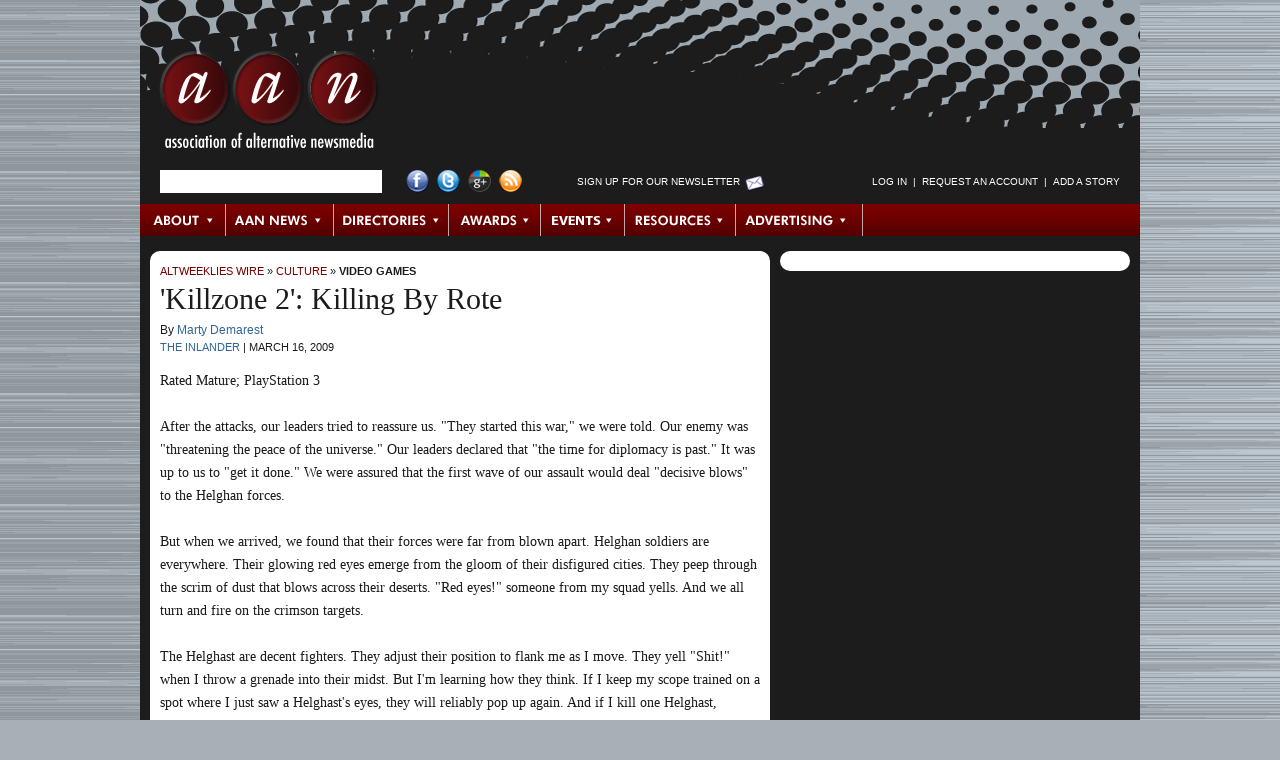

--- FILE ---
content_type: text/html; charset=utf-8
request_url: https://archive.altweeklies.com/aan/killzone-2-killing-by-rote/Story?oid=978686
body_size: 8340
content:
















































































































  

  

  

  

  <!DOCTYPE html PUBLIC "-//W3C//DTD XHTML 1.0 Transitional//EN" "https://www.w3.org/TR/xhtml1/DTD/xhtml1-transitional.dtd">
  <html xmlns="https://www.w3.org/1999/xhtml" xml:lang="en" lang="en">

  <head>
    
    <meta name="layout" content="Story" />
    <meta http-equiv="Content-Type" content="text/html; charset=utf-8" />
    <meta http-equiv="imagetoolbar" content="no" />

    
    <!--
    <PageMap>
      <DataObject type="gyrobase">
        <Attribute name="oid">978686</Attribute>
        <Attribute name="class">Story</Attribute>
        <Attribute name="lastmodified">20220326050506</Attribute>
        <Attribute name="creationdate">20090316104500</Attribute>
      </DataObject>

      <DataObject type="document">
        <Attribute name="releasedatetime">20090316104500</Attribute>
        <Attribute name="releasedate">20090316</Attribute>
        <Attribute name="releaseepoch">1237221900</Attribute>
        <Attribute name="author"></Attribute>
        <Attribute name="authorname"></Attribute>
      </DataObject>

      
        <DataObject type="story">
          <Attribute name="section">134462</Attribute>
          <Attribute name="category">135518</Attribute>
        </DataObject>
      
    </PageMap>
  -->

    <link rel="shortcut icon" href="/favicon.ico" />

    
    
    
      <link rel="image_src" href="https://archive.altweeklies.com/binary/d542/aan-social.png" />
    

    
    <link href="/redesign/styles/redesign.css?cb=2" media="screen" rel="stylesheet" type="text/css">

    
    <link rel="alternate" type="application/rss+xml" title="AltWeeklies Wire" href="https://archive.altweeklies.com/aan/Rss.xml?id=AltWeekliesWire" />
    <link rel="alternate" type="application/rss+xml" title="AAN News" href="https://archive.altweeklies.com/aan/Rss.xml?id=AANNews" />
    
    
    <script type="text/javascript" src="/redesign/scripts/prototype.js"></script>
    <script type="text/javascript" src="/redesign/scripts/scriptaculous/scriptaculous.js?load=effects"></script>
    
    
    <script type="text/javascript" src="/redesign/scripts/dom-prototype.js"></script>
    <script type="text/javascript" src="/redesign/scripts/calendar.js"></script>
    
    
    <script type="text/javascript" src="/redesign/scripts/common.js"></script>
    
    
    <script type="text/javascript" src="/redesign/scripts/panels.js"></script>

    
    <script type="text/javascript" src="/redesign/scripts/tabs.js"></script>
    
    
    
    
    
      <link rel="canonical" href="https://archive.altweeklies.com/aan/killzone-2-killing-by-rote/Story?oid=978686" />
    

    
    

    
    
    
    

      
    <title>'Killzone 2': Killing By Rote | Video Games | AAN.org</title>
    <meta name="keywords" content="PlayStation, Killzone 2, culture, fashion, commentary, advice columns, sex, dating, relationships, alt, video games, sports, fitness, comedy, gardening, alternative, progressive, liberal, local, journalism" />
    <meta name="description" content="&lt;i&gt;Killzone 2&lt;/i&gt; is a technical triumph, but it replaces dynamic combat with a sense of soldiering-on that&rsquo;s as uninspired as the game&rsquo;s title." />

    
    
      <script type="text/javascript">
        var _gaq = _gaq || [];
        _gaq.push(['_setAccount', 'UA-1439325-2']);
        _gaq.push(['_trackPageview']);

        (function() {
          var ga = document.createElement('script'); ga.type = 'text/javascript'; ga.async = true;
          ga.src = ('https:' == document.location.protocol ? 'https://ssl' : 'http://www') + '.google-analytics.com/ga.js';
          var s = document.getElementsByTagName('script')[0]; s.parentNode.insertBefore(ga, s);
        })();
      </script>

      
      <script type="text/javascript">
        var _gaq = _gaq || [];
        _gaq.push(['t2._setAccount', 'UA-18916489-3']);
        _gaq.push(['t2._trackPageview']);

        (function() {
          var ga = document.createElement('script'); ga.type = 'text/javascript'; ga.async = true;
          ga.src = ('https:' == document.location.protocol ? 'https://ssl' : 'http://www') + '.google-analytics.com/ga.js';
          var s = document.getElementsByTagName('script')[0]; s.parentNode.insertBefore(ga, s);
        })();
      </script>
    
  </head>

  
  <body id="story">
                         

  

  

<div id="wrapper" class="clearfix">

  <div id="header" class="clearfix">
    

<h1 class="clearfix">
  <a href="https://archive.altweeklies.com/">AAN <span>Association of Alternative Newsmedia</span></a>
</h1>

<div id="searchLogin" class="clearfix">
  <ul>

    

    <li id="searchForm">
      
      <form class="prepTextForm" id="searchbox_017793458706336421686:q-3-eomjizw" action="https://archive.altweeklies.com/aan/Search">
        <input type="hidden" name="cx" value="017793458706336421686:q-3-eomjizw" />
        <input type="hidden" name="cof" value="FORID:11" />
        <input type="hidden" name="hq" value="more:pagemap:gyrobase-oid" />
        <input type="text" name="q" size="25" />
      </form>
    </li>


    

    <li id="socialLinks">
      <ul>
        <li><a href="http://www.facebook.com/pages/Washington-DC/Association-of-Alternative-Newsweeklies/30817713760" id="facebook" title="Visit AAN on Facebook">Facebook</a></li>
        <li><a href="http://twitter.com/AltWeeklies" id="twitter" title="Visit AAN on Twitter">Twitter</a></li>
        <li><a href="https://plus.google.com/u/0/107817595803448154040/posts" id="googlePlus" title="Visit AAN on Google+">Google+</a></li>
        <li><a href="/aan/Syndication/Page" id="rss" title="Subscribe to our RSS Feeds">RSS Feed</a></li>
      </ul>
    </li>


    

    <li id="newsltrSignup">
      <a href="https://posting.altweeklies.com/aan/Newsletter" title="Sign up for Our Newsletter">Sign up for Our Newsletter</a>
    </li>


    

    
    
    <li id="login">
      <script language="JavaScript" type="text/javascript">
      <!--
        var myUsername = getCookie("username");
        var myLogin = getCookie("login");
        document.write('<ul id="SearchandLogin-login">');
        if (myLogin) {
          if (myUsername) {
            document.write('<li><a href="https://archive.altweeklies.com/aan/Person">' + myUsername + '<\/a><\/li>');
          }
          document.write('<li>&nbsp;&nbsp;|&nbsp;&nbsp;<\/li>');
          document.write('<li><a href="https://posting.altweeklies.com/aan/member/Tools">Member Tools<\/a><\/li>');
          document.write('<li>&nbsp;&nbsp;|&nbsp;&nbsp;<\/li>');
          document.write('<li><a href="https://posting.altweeklies.com/aan/AddStory">Add a Story<\/a><\/li>');
          document.write('<li>&nbsp;&nbsp;|&nbsp;&nbsp;<\/li>');
          document.write('<li><a href="https://posting.altweeklies.com/aan/member/Logout">Log Out<\/a><\/li>');

          // Add the CSS that hides elements of class loggedInOnly.
          dnAddCss(".loggedInOnly { display: none }");
        } else {
          
            document.write('<li><a href="https://posting.altweeklies.com/aan/member/Login?return=https%3A%2F%2Farchive.altweeklies.com%2Faan%2Fkillzone-2-killing-by-rote%2FStory%3Foid%3D978686">Log in<\/a><\/li>');
          
          document.write('<li>&nbsp;&nbsp;|&nbsp;&nbsp;<\/li>');
          document.write('<li><a href="https://posting.altweeklies.com/aan/member/RequestAccount">Request an Account<\/a><\/li>');
          document.write('<li>&nbsp;&nbsp;|&nbsp;&nbsp;<\/li>');
          document.write('<li><a href="https://posting.altweeklies.com/aan/AddStory">Add a Story<\/a><\/li>');

          // Add the CSS that hides elements of class loggedOutOnly.
          dnAddCss(".loggedOutOnly { display: none }");
        }

        document.write('<\/ul>');
      // -->
      </script>
    </li>
  </ul>
</div><!-- #searchLogin -->



  <div id="topNav">
    
    
        <ul id="mainNav">
      
      

      

      
      
      
      
      <li class="first" id="NavItem_about">
        
          <a href="http://aan.org/about/" target="_self" class="subnav_link" id="SNAVL_about">About</a>
        
      </li>
      
      
    
      

      

      
      
      
      
      <li class="" id="NavItem_aan">
        
          <a href="https://archive.altweeklies.com/aan/News?category=Association%20News" target="_self" class="subnav_link" id="SNAVL_aan">AAN News</a>
        
      </li>
      
      
    
      

      

      
      
      
      
      <li class="" id="NavItem_directories">
        
          <a href="https://archive.altweeklies.com/aan/Directories/People" target="_self" class="subnav_link" id="SNAVL_directories">Directories</a>
        
      </li>
      
      
    
      

      

      
      
      
      
      <li class="" id="NavItem_awards">
        
          <a href="http://aan.org/aan-awards/" target="_self" class="subnav_link" id="SNAVL_awards">Awards</a>
        
      </li>
      
      
    
      

      

      
      
      
      
      <li class="" id="NavItem_conferences">
        
          <a href="http://aan.org/conferences/" target="_self" class="subnav_link" id="SNAVL_conferences">Events</a>
        
      </li>
      
      
    
      

      

      
      
      
      
      <li class="" id="NavItem_resources">
        
          <a href="https://archive.altweeklies.com/aan/ResourceLibrary" target="_self" class="subnav_link" id="SNAVL_resources">Resources</a>
        
      </li>
      
      
    
      

      

      
      
      
      
      <li class="last" id="NavItem_advertising">
        
          <a href="https://archive.altweeklies.com/aan/national-alternative-advertising/Page" target="_self" class="subnav_link" id="SNAVL_advertising">Advertising</a>
        
      </li>
      
      
    
        </ul>
      

    
    
      
        <h3 class="hidden">Browse About</h3>
        <ul class="subnav_content" id="SNAV_about" style="display:none;">
      
      
      
      
      <li class="">
        <a href="http://aan.org/about/" target="_self">About AAN</a>
      </li>
      
    
      
      
      
      
      <li class="">
        <a href="http://aan.org/board-of-directors/" target="_self">Board of Directors</a>
      </li>
      
    
      
      
      
      
      <li class="">
        <a href="http://aan.org/aan-in-the-news/" target="_self">AAN in the News</a>
      </li>
      
    
      
      
      
      
      <li class="">
        <a href="http://aan.org/contact-us/" target="_self">Contact Us</a>
      </li>
      
        </ul>
      
    
      
        <h3 class="hidden">Browse AAN News</h3>
        <ul class="subnav_content" id="SNAV_aan" style="display:none;">
      
      
      
      
      <li class="">
        <a href="https://archive.altweeklies.com/aan/News?category=It's All Journalism" target="_self">It&#39;s All Journalism Podcast</a>
      </li>
      
    
      
      
      
      
      <li class="">
        <a href="https://archive.altweeklies.com/aan/News?category=Association%20News" target="_self">Association News</a>
      </li>
      
    
      
      
      
      
      <li class="">
        <a href="https://archive.altweeklies.com/aan/News?category=Conference%20News" target="_self">Conference News</a>
      </li>
      
    
      
      
      
      
      <li class="">
        <a href="https://archive.altweeklies.com/aan/News?category=Legal News" target="_self">Legal News</a>
      </li>
      
    
      
      
      
      
      <li class="">
        <a href="https://archive.altweeklies.com/aan/News?category=Industry%20News" target="_self">Industry News</a>
      </li>
      
    
      
      
      
      
      <li class="">
        <a href="https://archive.altweeklies.com/aan/News?category=Honors%20%26%20Achievements" target="_self">Honors &amp; Achievements</a>
      </li>
      
        </ul>
      
    
      
        <h3 class="hidden">Browse AltWeeklies Wire</h3>
        <ul class="subnav_content" id="SNAV_wire" style="display:none;">
      
      
      
      
      <li class="">
        <a href="https://archive.altweeklies.com/aan/Wire" target="_self">All</a>
      </li>
      
    
      
      
      
      
      <li class="">
        <a href="https://archive.altweeklies.com/aan/Wire?showOnly=top" target="_self">Top Stories</a>
      </li>
      
    
      
      
      
      
      <li class="">
        <a href="https://archive.altweeklies.com/aan/Wire?section=134454" target="_self">News</a>
      </li>
      
    
      
      
      
      
      <li class="">
        <a href="https://archive.altweeklies.com/aan/Wire?section=192516" target="_self">Politics</a>
      </li>
      
    
      
      
      
      
      <li class="">
        <a href="https://archive.altweeklies.com/aan/Wire?section=134462" target="_self">Culture</a>
      </li>
      
    
      
      
      
      
      <li class="">
        <a href="https://archive.altweeklies.com/aan/Wire?section=134459" target="_self">Music</a>
      </li>
      
    
      
      
      
      
      <li class="">
        <a href="https://archive.altweeklies.com/aan/Wire?section=134458" target="_self">Movies &amp; TV</a>
      </li>
      
    
      
      
      
      
      <li class="">
        <a href="https://archive.altweeklies.com/aan/Wire?category=134485" target="_self">Food+Drink</a>
      </li>
      
    
      
      
      
      
      <li class="">
        <a href="https://archive.altweeklies.com/aan/Wire?category=5100410" target="_self">Occupy</a>
      </li>
      
    
      
      
      
      
      <li class="">
        <a href="https://archive.altweeklies.com/aan/Blogs" target="_self">Blogs</a>
      </li>
      
    
      
      
      
      
      <li class="">
        <a href="https://archive.altweeklies.com/aan/AddStory" target="_self">Add a Story</a>
      </li>
      
        </ul>
      
    
      
        <h3 class="hidden">Browse Directories</h3>
        <ul class="subnav_content" id="SNAV_directories" style="display:none;">
      
      
      
      
      <li class="">
        <a href="http://aan.org/member-directory/" target="_self">Publications</a>
      </li>
      
    
      
      
      
      
      <li class="">
        <a href="https://archive.altweeklies.com/aan/Directories/PublishingGroups" target="_self">Publishing Groups</a>
      </li>
      
    
      
      
      
      
      <li class="">
        <a href="https://archive.altweeklies.com/aan/Directories/People" target="_self">People</a>
      </li>
      
    
      
      
      
      
      <li class="">
        <a href="https://archive.altweeklies.com/aan/Directories/Jobs" target="_self">Jobs/Careers</a>
      </li>
      
    
      
      
      
      
      <li class="">
        <a href="https://archive.altweeklies.com/aan/Directories/AssociateMembers" target="_self">Associate Members</a>
      </li>
      
        </ul>
      
    
      
        <h3 class="hidden">Browse Awards</h3>
        <ul class="subnav_content" id="SNAV_awards" style="display:none;">
      
      
      
      
      <li class="">
        <a href="http://aan.org/aan-awards/" target="_self">AAN Awards</a>
      </li>
      
        </ul>
      
    
      
        <h3 class="hidden">Browse Resources</h3>
        <ul class="subnav_content" id="SNAV_resources" style="display:none;">
      
      
      
      
      <li class="">
        <a href="https://archive.altweeklies.com/aan/Newsletter" target="_self">Newsletters</a>
      </li>
      
    
      
      
      
      
      <li class="">
        <a href="https://archive.altweeklies.com/aan/MailingLists/index" target="_self">Email Groups</a>
      </li>
      
    
      
      
      
      
      <li class="">
        <a href="https://archive.altweeklies.com/aan/aan-member-services-and-partnerships/Page" target="_self">Member Services &amp; Partnerships</a>
      </li>
      
    
      
      
      
      
      <li class="">
        <a href="https://archive.altweeklies.com/aan/ResourceLibrary" target="_self">Resource Library</a>
      </li>
      
    
      
      
      
      
      <li class="">
        <a href="https://archive.altweeklies.com/aan/hr-administration-by-insperity/Page" target="_self">Insurance &amp; HR</a>
      </li>
      
    
      
      
      
      
      <li class="">
        <a href="https://archive.altweeklies.com/aan/legal-hotline/Page" target="_self">Legal Hotline</a>
      </li>
      
    
      
      
      
      
      <li class="">
        <a href="https://archive.altweeklies.com/aan/tech-tools/Page" target="_self">Tech Tools</a>
      </li>
      
        </ul>
      
    
      
        <h3 class="hidden">Browse Advertising</h3>
        <ul class="subnav_content" id="SNAV_advertising" style="display:none;">
      
      
      
      
      <li class="">
        <a href="https://archive.altweeklies.com/aan/national-alternative-advertising/Page" target="_self">National Classified Network</a>
      </li>
      
    
      
      
      
      
      <li class="">
        <a href="https://archive.altweeklies.com/aan/rates/Page" target="_self">Rates</a>
      </li>
      
        </ul>
      
    

    <script type="text/javascript"><!--
      Event.observe(document, "dom:loaded", function () {
        var panellinks = $$('.subnav_link');
        panellinks.each(function(fl) {
          var panel_id = 'SNAV_'+fl.id.split('_')[1];
          var link_w = fl.getWidth();
          new FloatingPanel(fl,panel_id,{
            rightOffset:'-' + (link_w + 0),
            topOffset:'30',
            effects: 'off',
            closeDelay:'0',
            allowDefault: true,
            beforeOpen: function() {
              fl.addClassName('hover');
              Element.up(fl).addClassName('hover');
            },
            beforeClose: function() {
              fl.removeClassName('hover');
              Element.up(fl).removeClassName('hover');
            }
          });
        });
      });
    // --></script>

    </div><!-- #topNav -->



  </div><!-- #header -->

  <div id="mainColumn" class="clearfix">
    <div id="storyColumn" class="clearfix">
      



  

  

  <div class="crumbTrail"><a href="https://archive.altweeklies.com/aan/Wire">AltWeeklies Wire</a> &raquo; <a href="https://archive.altweeklies.com/aan/Wire?section=134462">Culture</a> &raquo; <a href="https://archive.altweeklies.com/aan/Wire?category=135518">Video Games</a></div>


  

  

  
    <div id="featuredStory">

      <h1>'Killzone 2': Killing By Rote</h1>

      

      

      
      <div class="byline">
        By <a href="https://archive.altweeklies.com/aan/Wire?authorName=Marty%20Demarest&amp;publication=67">Marty Demarest</a>
      </div>

      <div class="pubDate">
        <a href="https://archive.altweeklies.com/aan/the-inlander/Company?oid=67">The Inlander</a> |
        <span>March 16, 2009</span>
      </div>
      
      

      <div class="teaser">
        
          Rated Mature; PlayStation 3
<br /><br />

 After the attacks, our leaders tried to reassure us. "They started this war," we were told. Our enemy was "threatening the peace of the universe." Our leaders declared that "the time for diplomacy is past." It was up to us to "get it done." We were assured that the first wave of our assault would deal "decisive blows" to the Helghan forces.
<br /><br />

 But when we arrived, we found that their forces were far from blown apart. Helghan soldiers are everywhere. Their glowing red eyes emerge from the gloom of their disfigured cities. They peep through the scrim of dust that blows across their deserts. "Red eyes!" someone from my squad yells. And we all turn and fire on the crimson targets.
<br /><br />

 The Helghast are decent fighters. They adjust their position to flank me as I move. They yell "Shit!" when I throw a grenade into their midst. But I'm learning how they think. If I keep my scope trained on a spot where I just saw a Helghast's eyes, they will reliably pop up again. And if I kill one Helghast, another takes its place. It's not that they're unintelligent. They're just predictably intelligent.
<br /><br />

 The Helghast are particularly gruesome at dying. They spew gobbets of flesh as they shudder to the rhythm of my machine gun. They howl like deep-voiced dogs as the light fades from their eyes. Perhaps they take their sense of melodrama from their leader, whose voice comes from the perennial overactor Brian Cox.
<br /><br />

 My fellow soldiers are not so histrionic. Several of my closest comrades have proven themselves to be almost bulletproof, despite their habit of running through my line of fire. And if one of them falls, I can revive him. For some reason, though, they can't revive me. If I die, it's "game over," or at least "game restarts from the last secure checkpoint."
<br /><br />

 But I will not surrender or abandon hope. I don't know why I fight, but I am resolute. My resolve comes from righteousness. They attacked us first. They threaten the peace of the universe. They have glowing red eyes. They are obviously evil, and they must be destroyed.
<br /><br />

 THE GOOD: Helghan is a beautifully built world. Missions range from rabbit warrens of ruined rooms to arenas in the midst of battle. Standoffs alternate seamlessly with head-on assaults. Enemies appear from left and right, up and down. They are silhouetted against the sky and clustered in the darkness. Every entrenched position has back doors, and the Helghast can find them and use them as much as I do.
<br /><br />

 THE BAD: Despite the variety of missions I've undertaken since I arrived on Helghan, the campaign doesn't seem to form a dramatic arc. Each level feels like the last, and each firefight feels like the first. Instead of adapting to combat on a new world, I find that I stick with my reliable, standard-issue rifle. There's no reason to evolve my fighting when the fighting itself doesn't evolve.
<br /><br />

 THE BOTTOM LINE: <i>Killzone 2</i> is a technical triumph, but it replaces dynamic combat with a sense of soldiering-on that’s as uninspired as the game’s title.
<br /><br />

 3/5 Stars
        
      </div>

      

      
        <div class="storyTags">Tags: <a href="/aan/Wire?tag=213426">video games</a>, <a href="/aan/Wire?tag=214431">PlayStation</a>, <a href="/aan/Wire?tag=978687">Killzone 2</a></div>
      



    </div><!-- #featuredStory -->
  





  
    <div id="pubInfo" class="clearfix">
      
        
        <a href="https://archive.altweeklies.com/aan/the-inlander/Company?oid=67"><img src="/imager//b/frontcover/67/2466/0918_INL_01.jpg" width="150" height="174" alt="" border="0" id="coverShot" /></a>
      
      
      <div id="pubBlurb">
        <h4><a href="https://archive.altweeklies.com/aan/the-inlander/Company?oid=67">The Inlander</a></h4>
        <div>
          
          Founded in 1993, The Inlander has quickly become the most trusted source of news and entertainment information for the sprawling Inland Northwest. While the majority of our readership lives in the Spokane/Coeur d’Alene area -- a fast-growing part of the...
        </div>
        <a class="moreLink" href="https://archive.altweeklies.com/aan/the-inlander/Company?oid=67">More&nbsp;&raquo;</a>
      </div>
      
      <div id="pubData">
        <a class="reprintRights" href="https://posting.altweeklies.com/aan/Reprint?oid=978686">Contact for Reprint Rights</a>
        <ul>
          
            <li><strong>Market Served</strong>: Metropolitan Area</li>
          
          
                  
          <li><strong>Address</strong>: 1227 W. Summit Parkway, Spokane, WA 99201</li>
          
          
            <li><strong>Phone</strong>: (509) 325-0634</li>
                    
        </ul>
        
        
          <a class="pubLink" href="http://www.inlander.com" target="_blank">www.inlander.com</a>
        
      </div>
    </div><!-- #pubInfo -->
  

<div id="secondFeature" class="clearfix">
<div class="ss-skout-blocks"></div>
<script language="javascript" src="http://api.snapskout.com/i/b6ba160b-a50e-4abb-9609-5285137e8c99.js?blox=true"></script>
</div>




  
  

    
  
  
  

  
  
  
  
  
    
  
  
  
  
  
    
    
    
    
    
  






   
    
    
    
        <div id="moreByAuthor" class="relatedStories clearfix">              
          <h1>More by Marty Demarest</h1>
      
                 

      <div class="storyAlso clearfix">
        <h3><a href="https://archive.altweeklies.com/aan/my-chinatown-wars/Story?oid=1015660">My 'Chinatown Wars'</a><span><a href="" target="_blank">new</a></span></h3>

  
    <a href="https://archive.altweeklies.com/aan/my-chinatown-wars/Story?oid=1015660"><img src="/imager/my-chinatown-wars/b/thumbnail/1015660/c02a/st090330122313.jpg" width="75" alt="" border="0" /></a>
  
  
  <div class="summary"><i>Grand Theft Auto</i> goes handheld on the Nintendo DS.</div>
  <div class="source">
    <a href="https://archive.altweeklies.com/aan/the-inlander/Company?oid=67">The Inlander</a> &nbsp;|&nbsp; 
    Marty Demarest &nbsp;|&nbsp; 
    03-30-2009 &nbsp;|&nbsp;
    <a href="https://archive.altweeklies.com/aan/Wire?category=135518">Video Games</a>
  </div>

  
    <div class="storyTags">Tags: <a href="/aan/Wire?tag=1018175">Grand Theft Auto: Chinatown Wars</a>, <a href="/aan/Wire?tag=213426">video games</a>, <a href="/aan/Wire?tag=960689">Nintendo DS</a></div> 
      </div><!-- .storyAlso -->

      
    
                 

      <div class="storyAlso clearfix">
        <h3><a href="https://archive.altweeklies.com/aan/its-a-mad-mad-mad-madworld/Story?oid=997325">It's a Mad Mad Mad 'MadWorld'</a><span><a href="" target="_blank">new</a></span></h3>

  
    <a href="https://archive.altweeklies.com/aan/its-a-mad-mad-mad-madworld/Story?oid=997325"><img src="/imager/its-a-mad-mad-mad-madworld/b/thumbnail/997325/ffcd/st090323125102.jpg" width="75" alt="" border="0" /></a>
  
  
  <div class="summary">In <i>MadWorld</i>, reality TV has gone horribly wrong—or reached its logical conclusion.</div>
  <div class="source">
    <a href="https://archive.altweeklies.com/aan/the-inlander/Company?oid=67">The Inlander</a> &nbsp;|&nbsp; 
    Marty Demarest &nbsp;|&nbsp; 
    03-23-2009 &nbsp;|&nbsp;
    <a href="https://archive.altweeklies.com/aan/Wire?category=135518">Video Games</a>
  </div>

  
    <div class="storyTags">Tags: <a href="/aan/Wire?tag=212021">Nintendo</a>, <a href="/aan/Wire?tag=213426">video games</a>, <a href="/aan/Wire?tag=997326">MadWorld</a></div> 
      </div><!-- .storyAlso -->

      
    
                 

      <div class="storyAlso clearfix">
        <h3><a href="https://archive.altweeklies.com/aan/halo-wars-trying-to-command-in-order-to-conquer/Story?oid=960665">'Halo Wars': Trying to Command In Order to Conquer</a><span><a href="" target="_blank">new</a></span></h3>

  
    <a href="https://archive.altweeklies.com/aan/halo-wars-trying-to-command-in-order-to-conquer/Story?oid=960665"><img src="/imager/halo-wars-trying-to-command-in-order-to-conquer/b/thumbnail/960665/bc44/st090309134255.JPG" width="75" alt="" border="0" /></a>
  
  
  <div class="summary">In videogames, killing someone is easy. Telling someone else to kill someone is hard.</div>
  <div class="source">
    <a href="https://archive.altweeklies.com/aan/the-inlander/Company?oid=67">The Inlander</a> &nbsp;|&nbsp; 
    Marty Demarest &nbsp;|&nbsp; 
    03-09-2009 &nbsp;|&nbsp;
    <a href="https://archive.altweeklies.com/aan/Wire?category=135518">Video Games</a>
  </div>

  
    <div class="storyTags">Tags: <a href="/aan/Wire?tag=213426">video games</a>, <a href="/aan/Wire?tag=224205">Xbox 360</a>, <a href="/aan/Wire?tag=930666">Halo Wars</a></div> 
      </div><!-- .storyAlso -->

      
    
          <a href="https://archive.altweeklies.com/aan/Wire?authorName=Marty%20Demarest&amp;publication=67" class="moreLink">More by Marty Demarest &raquo;</a>
        </div><!-- #moreByAuthor .relatedStories -->
      
  

      





  
      <div id="moreByPub" class="relatedStories clearfix">              
        <h1>More by The Inlander</h1>
    
               

    <div class="storyAlso clearfix">
      <h3><a href="https://archive.altweeklies.com/aan/eight-years-after-leading-the-nation-in-scoring-adam-morrison-looks-to-the-next-chapter/Story?oid=7606588">Eight Years After Leading the Nation in Scoring, Adam Morrison Looks to the Next Chapter</a><span><a href="http://www.inlander.com/spokane/full-circle/Content?oid=2280998" target="_blank">new</a></span></h3>

  
    <a href="https://archive.altweeklies.com/aan/eight-years-after-leading-the-nation-in-scoring-adam-morrison-looks-to-the-next-chapter/Story?oid=7606588"><img src="/imager/eight-years-after-leading-the-nation-in-scoring-adam-morrison-looks-to-the-next-chapter/b/thumbnail/7606588/5cb9/st140328010556.jpg" width="75" alt="" border="0" /></a>
  
  
  <div class="summary">Adam Morrison was once one of the most famous basketball players in the country. But when his NBA career went sideways, he came back home and started over.</div>
  <div class="source">
    <a href="https://archive.altweeklies.com/aan/the-inlander/Company?oid=67">The Inlander</a> &nbsp;|&nbsp; 
    Mike Bookey &nbsp;|&nbsp; 
    03-28-2014 &nbsp;|&nbsp;
    <a href="https://archive.altweeklies.com/aan/Wire?category=134469">Sports</a>
  </div>

  
    <div class="storyTags">Tags: <a href="/aan/Wire?tag=7606590">Sports</a>, <a href="/aan/Wire?tag=984128">NCAA Basketball</a></div> 
    </div><!-- .storyAlso -->

    
  
               

    <div class="storyAlso clearfix">
      <h3><a href="https://archive.altweeklies.com/aan/whos-afraid-of-the-gmo/Story?oid=7327958">Who's Afraid of the GMO?</a><span><a href="http://www.inlander.com/spokane/article-19762-the-evolution-of-food.html" target="_blank">new</a></span></h3>

  
    <a href="https://archive.altweeklies.com/aan/whos-afraid-of-the-gmo/Story?oid=7327958"><img src="/imager/whos-afraid-of-the-gmo/b/thumbnail/7327958/efd5/st130930134232.jpg" width="75" alt="" border="0" /></a>
  
  
  <div class="summary">Washington state becomes the latest battleground over genetically modified organisms.</div>
  <div class="source">
    <a href="https://archive.altweeklies.com/aan/the-inlander/Company?oid=67">The Inlander</a> &nbsp;|&nbsp; 
    Deanna Pan and Lisa Waananen &nbsp;|&nbsp; 
    09-30-2013 &nbsp;|&nbsp;
    <a href="https://archive.altweeklies.com/aan/Wire?category=134485">Food+Drink</a>
  </div> 
    </div><!-- .storyAlso -->

    
  
               

    <div class="storyAlso clearfix">
      <h3><a href="https://archive.altweeklies.com/aan/the-journey-of-life/Story?oid=6968674">The Journey of Life</a><span><a href="http://www.inlander.com/spokane/article-19057-the-journey-of-life.html" target="_blank">new</a></span></h3>

  
    <a href="https://archive.altweeklies.com/aan/the-journey-of-life/Story?oid=6968674"><img src="/imager/the-journey-of-life/b/thumbnail/6968674/5fd9/st130314143129.jpg" width="75" alt="" border="0" /></a>
  
  
  <div class="summary">How Agwa Taka escaped slavery, war and prison to settle in Spokane, Wash.</div>
  <div class="source">
    <a href="https://archive.altweeklies.com/aan/the-inlander/Company?oid=67">The Inlander</a> &nbsp;|&nbsp; 
    Leah Sottile &nbsp;|&nbsp; 
    03-14-2013 &nbsp;|&nbsp;
    <a href="https://archive.altweeklies.com/aan/Wire?category=150577">Culture</a>
  </div> 
    </div><!-- .storyAlso -->

    
  
               

    <div class="storyAlso clearfix">
      <h3><a href="https://archive.altweeklies.com/aan/the-poly-life/Story?oid=6922025">The Poly Life</a><span><a href="http://www.inlander.com/spokane/article-18970-the-poly-life.html" target="_blank">new</a></span></h3>

  
    <a href="https://archive.altweeklies.com/aan/the-poly-life/Story?oid=6922025"><img src="/imager/the-poly-life/b/thumbnail/6922025/5390/st130218215324.jpg" width="75" alt="" border="0" /></a>
  
  
  <div class="summary">What if there was no such thing as cheating anymore?</div>
  <div class="source">
    <a href="https://archive.altweeklies.com/aan/the-inlander/Company?oid=67">The Inlander</a> &nbsp;|&nbsp; 
    Leah Sottile &nbsp;|&nbsp; 
    02-19-2013 &nbsp;|&nbsp;
    <a href="https://archive.altweeklies.com/aan/Wire?category=134510">Sex</a>
  </div> 
    </div><!-- .storyAlso -->

    
  
               

    <div class="storyAlso clearfix">
      <h3><a href="https://archive.altweeklies.com/aan/building-community/Story?oid=6646789">Building Community</a><span><a href="http://www.inlander.com/spokane/article-18415-building-community.html" target="_blank">new</a></span></h3>

  
    <a href="https://archive.altweeklies.com/aan/building-community/Story?oid=6646789"><img src="/imager/building-community/b/thumbnail/6646789/e1bc/st120925154135.jpg" width="75" alt="" border="0" /></a>
  
  
  <div class="summary">Katie Creyts is taking art out of the classroom and into the real world.</div>
  <div class="source">
    <a href="https://archive.altweeklies.com/aan/the-inlander/Company?oid=67">The Inlander</a> &nbsp;|&nbsp; 
    Carrie Scozzaro &nbsp;|&nbsp; 
    09-25-2012 &nbsp;|&nbsp;
    <a href="https://archive.altweeklies.com/aan/Wire?category=150577">Culture</a>
  </div>

  
    <div class="storyTags">Tags: <a href="/aan/Wire?tag=500455">teaching</a></div> 
    </div><!-- .storyAlso -->

    
  
        <a href="https://archive.altweeklies.com/aan/Wire?publication=67" class="moreLink">More by The Inlander &raquo;</a>
      </div><!-- #moreByPub .relatedStories -->
    

      

    </div><!-- #storyColumn -->
  </div><!-- #mainColumn -->

  <div id="sideColumn" class="clearfix">
    <div id="secondFeature" class="clearfix">
<div id="NmWg3547" ></div><script type="text/javascript" src ='https://cdn.nmcdn.us/js/connectV3.js'></script><script type="text/javascript">  NM.init({WidgetID: 3547})</script>
</div>
  </div><!-- #sideColumn -->

  <div id="footer" class="clearfix">
    


    <div id="textNav">
      <ul>
  
  

  
  
  <li><a href="https://archive.altweeklies.com/aan/privacy-policy/Page" target="_self">Privacy Policy</a></li>
  
    <li>&nbsp;&nbsp;|&nbsp;&nbsp;</li>
  
  
  

  

  
  
  <li><a href="https://archive.altweeklies.com/aan/contact-us/Page" target="_self">Contact Us</a></li>
  
    <li>&nbsp;&nbsp;|&nbsp;&nbsp;</li>
  
  
  

  

  
  
  <li><a href="https://archive.altweeklies.com/aan/Widgets/Page" target="_self">Widgets</a></li>
  
    <li>&nbsp;&nbsp;|&nbsp;&nbsp;</li>
  
  
  

  

  
  
  <li><a href="https://archive.altweeklies.com/aan/Syndication/Page" target="_self">RSS</a></li>
  
  
  

      </ul>
    </div><!-- #textNav -->
  
<div id="copyright">
  Copyright &copy; 2026, 
  <a href="https://archive.altweeklies.com/aan/about-aan/Page">Association of Alternative Newsmedia</a>
  &nbsp;&nbsp;|&nbsp;&nbsp;
  <a href="http://www.publishwithfoundation.com/" target="_blank">Powered by Gyrobase&trade;</a>
</div><script src="http://static.getclicky.com/js" type="text/javascript"></script>
<script type="text/javascript">try{ clicky.init(66370101); }catch(err){}</script>
<noscript><p><img alt="Clicky" width="1" height="1" src="http://in.getclicky.com/66370101ns.gif" /></p></noscript>
  </div><!-- #footer -->

</div><!-- #wrapper -->


  

  </body>
  </html>




--- FILE ---
content_type: application/x-javascript
request_url: https://archive.altweeklies.com/redesign/scripts/panels.js
body_size: 2361
content:
var FloatingPanel = Class.create({
  // PREREQUISITES: Prototype 1.6+, Scriptaculous 1.8+ (effects.js module only)
  // REQUIRED PARAMETERS:
  //   trigger: id of link (or other triggering element)
  //  panel: id of panel to open (MUST be set to display:none inline, not in linked CSS)
  // AVAILABLE OPTIONS:
  //   triggerEvent - possible values are click, focus, and mouseover. default is mouseover.
  //   closeButton - set to id of a link to close the panel (link must be within the panel element).
  //               if set, panel will stay open until link is clicked, canceling default auto-close.
  //  allowDefault - to allow the default action of the trigger to happen, set allowDefault to true (does not apply to 'click' triggerEvents)
  //   target - set to make the panel appear next to an element other than the trigger
  //  closeDelay - set to change how long (in seconds) before a panel is closed on mouseout
  //  leftOffset, topOffset - adjust position of panel relative to default (10px right of trigger or target)
  //   effects - turn off open/close effects by setting this to 'off'
  //  effectDuration - set length of effect (in seconds)
  //  callbacks - fire a function before a panel opens or after one closes by setting beforeOpen or afterClose options
  //   new callback - beforeClose
  //  ajaxUrl and loading - fill panel with ajax request
  //  correctPosition - set to false to prevent default adjustment of position of panel near bottom of viewport
  //  new callback - afterOpen: will fire after any ajax loading happens
  togglePanel: function(e) {
    if ($(this.panel).visible()) {
      this.closePanel();
    } else {
      this.event("beforeOpen");
      var target_pos = $(this.panelTarget).cumulativeOffset();
      var target_viewpos = $(this.panelTarget).viewportOffset();
      var doc_height = document.viewport.getHeight();
      var doc_width = document.viewport.getWidth();
      var panel_height = $(this.panel).getHeight();
      var panel_width = $(this.panel).getWidth();
      var px_from_bottom = (doc_height - target_viewpos[1] - 10);
      var px_from_right = (doc_width - target_viewpos[0] - 10);
      var need_vert_px = (this.correctPosition) ? panel_height - px_from_bottom : 0;
      var need_horiz_px = (this.correctPosition) ? panel_width - px_from_right : 0;
      var panel_top = (need_vert_px > 0) ? (target_pos[1] - need_vert_px) : target_pos[1] + parseInt(this.topOffset);
      var panel_left = (need_horiz_px > 0) ? (target_pos[0] - need_horiz_px) : target_pos[0] + $(this.panelTarget).getWidth() + parseInt(this.rightOffset);
      $(this.panel).setStyle({ left: panel_left+'px', top: panel_top+'px' });
      if (window.external && typeof window.XMLHttpRequest == "undefined") {
        // if IE6, do iframe shim hack to preserve panel's z-index
        this.insertIframe(panel_top,panel_left,panel_width,panel_height); 
      }
      if (this.effects) {
        new Effect.Appear($(this.panel), { duration:this.effectDuration });
      } else {
        $(this.panel).show();
      }
      if (this.ajaxUrl) {
        new Ajax.Updater($(this.panel), this.ajaxUrl, {method:'get', onComplete:this.event("afterOpen")});
      } else {
        this.event("afterOpen");
      }
    }
    if (!this.allowDefault) Event.stop(e);
  },
  insertIframe: function(ptop, pleft, pwidth, pheight) {
    this.myFrame = document.createElement('IFRAME'); 
    this.myFrame.frameBorder = 0;
    this.myFrame.scrolling = 'no';
    this.myFrame.style.zIndex = 1;
    this.myFrame.style.position = 'absolute';
    Element.extend(this.myFrame);
    this.myFrame.setStyle({ top: ptop+'px', left: pleft+'px', width: pwidth+'px', height: pheight+'px' });
    document.body.appendChild(this.myFrame);
  },
  closePanel: function(e) {
    this.event("beforeClose");
    if (this.myFrame) {
     Element.remove(this.myFrame);
    }
    if (this.effects) {
      new Effect.Fade($(this.panel), { duration:this.effectDuration });
    } else {
      $(this.panel).hide();
    }
    if (e) Event.stop(e);
    this.event("afterClose", this.effectDuration);
  },
  doClosePanel: function() {
    this.fp_delay = this.closePanel.bind(this).delay(this.closeDelay);
  },
  stopClosePanel: function() {
    window.clearTimeout(this.fp_delay);
  },
  startObserving: function() {
    Event.observe(this.trigger, this.triggerEvent, this.togglePanel.bindAsEventListener(this));
    if (this.triggerEvent == 'mouseover' && !this.sticky) {
      Event.observe(this.trigger, 'mouseout', this.doClosePanel.bindAsEventListener(this));
      Event.observe(this.panel, 'mouseover', this.stopClosePanel.bindAsEventListener(this));
      Event.observe(this.panel, 'mouseout', this.doClosePanel.bindAsEventListener(this));
    } else if (this.triggerEvent == 'focus' && !this.sticky) {
      Event.observe(this.trigger, 'blur', this.closePanel.bindAsEventListener(this));
    }
    if (this.sticky) {
      Event.observe(this.closeButton, 'click', this.closePanel.bindAsEventListener(this));
    }
    if (!this.allowDefault && this.triggerEvent != 'click') Event.observe(this.trigger, 'click', function(e) { Event.stop(e); });
  },
  event: function(eventName,delay) {
    if(this.events[eventName]) {
      var cbDelay = (delay != undefined) ? delay : 0;
      this.events[eventName].delay(cbDelay);
    }
  },
  initialize: function(trigger, panel, opts) {
    // check that necessary libraries and elements are present
    // if (!checkLibraryVersion('Prototype','1.6') || !checkLibraryVersion('Scriptaculous','1.8')) return;
    if (!trigger || !panel || !$(trigger) || !$(panel)) return;
    // set defaults
    this.trigger = trigger;
    this.panel = panel;
    this.triggerEvent = 'mouseover';
    this.sticky = false;
    this.closeButton = null;
    this.allowDefault = false;
    this.correctPosition = true;
    this.panelTarget = this.trigger;
    this.closeDelay = .45;
    this.rightOffset = 10;
    this.topOffset = 0;
    this.fp_delay = '';
    this.effectDuration = .3;
    this.effects = true;
    this.events = {};
    this.ajaxUrl = null;
    this.loading = '/images/loading/spinner-trans.gif';
    // set options
    if (opts) {
      this.opts = opts;
      if (this.opts['triggerEvent']) this.triggerEvent = this.opts['triggerEvent'];
      if (this.opts['closeButton'] && $$('#'+this.panel+' #'+this.opts['closeButton']+'').length > 0) this.closeButton = this.opts['closeButton'];
      if (this.closeButton) this.sticky = true;
      if (this.opts['allowDefault'] == true) this.allowDefault = true;
      if (this.opts['correctPosition'] == false) this.correctPosition = false;
      if (this.opts['target']) this.panelTarget = this.opts['target'];
      if (this.opts['closeDelay']) this.closeDelay = this.opts['closeDelay'];
      if (this.opts['rightOffset']) this.rightOffset = this.opts['rightOffset'];
      if (this.opts['topOffset']) this.topOffset = this.opts['topOffset'];
      if (this.opts['effects'] == 'off') this.effects = false;
      if (this.opts['effectDuration']) this.effectDuration = this.opts['effectDuration'];
      if (this.opts['beforeClose'] && typeof this.opts['beforeClose'] == 'function') this.events["beforeClose"] = this.opts['beforeClose'];
      if (this.opts['afterClose'] && typeof this.opts['afterClose'] == 'function') this.events["afterClose"] = this.opts['afterClose'];
      if (this.opts['beforeOpen'] && typeof this.opts['beforeOpen'] == 'function') this.events["beforeOpen"] = this.opts['beforeOpen'];
      if (this.opts['afterOpen'] && typeof this.opts['afterOpen'] == 'function') this.events["afterOpen"] = this.opts['afterOpen'];
      if (this.opts['ajaxUrl']) this.ajaxUrl = this.opts['ajaxUrl'];
      if (this.opts['loading']) this.loading = this.opts['loading'];
    }
    this.startObserving();
  }
});